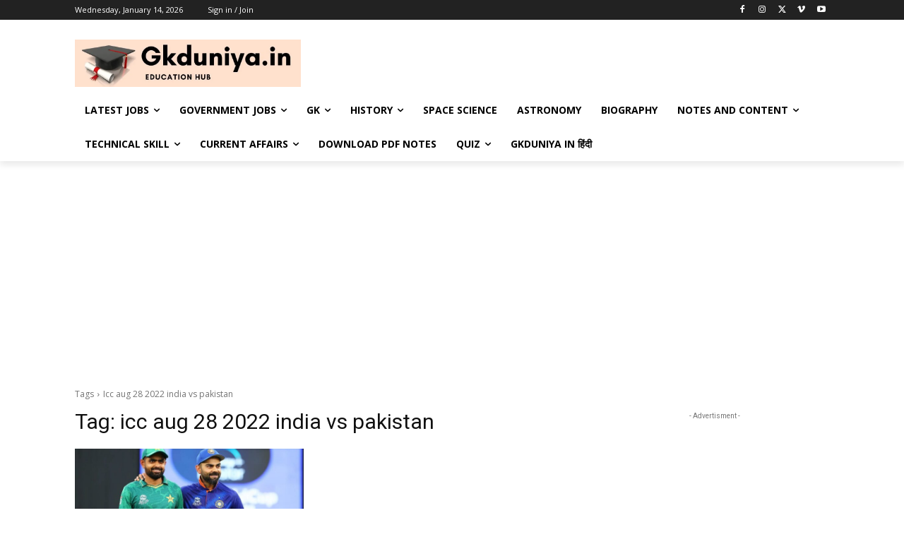

--- FILE ---
content_type: text/html; charset=utf-8
request_url: https://www.google.com/recaptcha/api2/aframe
body_size: 248
content:
<!DOCTYPE HTML><html><head><meta http-equiv="content-type" content="text/html; charset=UTF-8"></head><body><script nonce="gTy-oWxEyMGKxuqjBdPlUQ">/** Anti-fraud and anti-abuse applications only. See google.com/recaptcha */ try{var clients={'sodar':'https://pagead2.googlesyndication.com/pagead/sodar?'};window.addEventListener("message",function(a){try{if(a.source===window.parent){var b=JSON.parse(a.data);var c=clients[b['id']];if(c){var d=document.createElement('img');d.src=c+b['params']+'&rc='+(localStorage.getItem("rc::a")?sessionStorage.getItem("rc::b"):"");window.document.body.appendChild(d);sessionStorage.setItem("rc::e",parseInt(sessionStorage.getItem("rc::e")||0)+1);localStorage.setItem("rc::h",'1768361961111');}}}catch(b){}});window.parent.postMessage("_grecaptcha_ready", "*");}catch(b){}</script></body></html>

--- FILE ---
content_type: application/javascript; charset=utf-8
request_url: https://fundingchoicesmessages.google.com/f/AGSKWxXZ5ufDCcK-P4OxC8NoTOQxJAOuI9NVs3o0RqNGJrd1iar4wPT-jMjJ_fth7nyUPLr9KHsqchIIQPHH4UmvMjVmHBeLbzQG5-E8fvQ0ht30nwEH8p8ID_r0g5WTwARYgTVpJYT6ITXw44aEajH6pEhk7U_Y9RxTrCj2Rui-MRWBFJ5pSWEmI5FCt2M=/_/iabadvertisingplugin.swf/lib/ads./ads-skyscraper./ad_news./ucstat.
body_size: -1289
content:
window['b90ec463-4775-4ed4-800f-b23f09116df1'] = true;